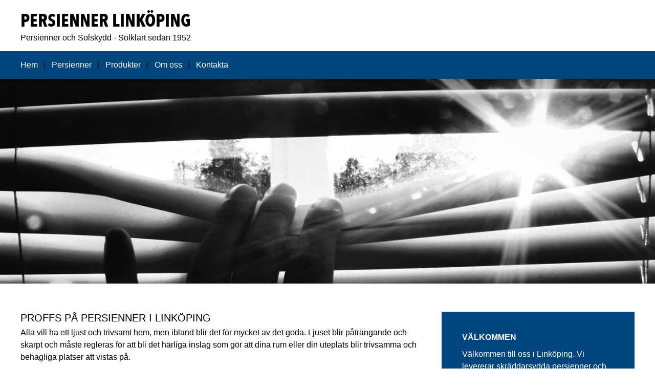

--- FILE ---
content_type: text/html; charset=utf-8
request_url: https://www.xn--persiennerlinkping-q3b.se/
body_size: 6628
content:
<!doctype html>
<html class="no-js" lang="SV-se">
    <head>


        <meta charset="utf-8">
        <meta http-equiv="x-ua-compatible" content="ie=edge">
        <title>Persienner Linköping | solskydd av högsta kvalitet</title>
        <meta name="viewport" content="width=device-width, initial-scale=1">

     

<link rel="stylesheet" href="https://css.staticjw.com/createdfiles/css-files/237856.css?m=6244">
        

<style>.desktop-nav{background-color:#00457d;}.desktop-nav a,.desktop-nav a:visited{color:#fff;}.desktop-nav a:hover,.desktop-nav a:active{color:#fff;}.jumbotron h2{font-size:4.0em;font-family:'Times New Roman',Times,serif;font-weight:normal;color:#ffffff;font-style:italic;text-shadow:2px 2px black;margin-top:0.3em;}.jumbotron-subpage{background-color:#91bde3;}.jumbotron-subpage h2{color:#fff;}aside{background-color:#00457d;color:#fff;}.cta-block{background-color:#00457d;}.cta-block .paragraph{color:#FFFFFF;}button,input[type="button"],input[type="reset"],input[type="submit"],button{background-color:#FF0000;}button:hover,button:focus,input[type="button"]:hover,input[type="button"]:focus,input[type="reset"]:hover,input[type="reset"]:focus,input[type="submit"]:hover,input[type="submit"]:focus,button:hover,button:focus{background-color:#FF0000;}footer{background-color:#3c3c3b;color:#FFFFFF;}a{color:#58b6cb;}a:active,a:focus,a:hover{color:#338fa4;}body{background-color:#FFFFFF;color:#000000;}H1{color:#000000;}H2{color:#000000;}H3{color:#000000;}H4{color:#fff;}</style>
     
	
    <link rel="icon" href="https://staticjw.com/n/images/aim-favicon.png" sizes="any">
    <meta charset="utf-8">
    <meta name="description" content="Vi erbjuder persienner, markiser och andra högkvalitativa solskydd för behagligt skydd både inne och ute. Välkommen till vår butik i Linköping.">
    <link rel="canonical" href="https://www.xn--persiennerlinkping-q3b.se/">


<!-- Google Tag Manager -->
<script>(function(w,d,s,l,i){w[l]=w[l]||[];w[l].push({'gtm.start':
new Date().getTime(),event:'gtm.js'});var f=d.getElementsByTagName(s)[0],
j=d.createElement(s),dl=l!='dataLayer'?'&l='+l:'';j.async=true;j.src=
'https://www.googletagmanager.com/gtm.js?id='+i+dl;f.parentNode.insertBefore(j,f);
})(window,document,'script','dataLayer','GTM-59QTNZS');</script>
<!-- End Google Tag Manager -->

    </head>
    <body>
<!-- Google Tag Manager (noscript) -->
<noscript><iframe src="https://www.googletagmanager.com/ns.html?id=GTM-59QTNZS"
height="0" width="0" style="display:none;visibility:hidden"></iframe></noscript>
<!-- End Google Tag Manager (noscript) -->


<button onclick="topFunction()" id="myBtn" title="Go to top">^</button>
        <header>
            <div class="mobile-nav-toggle" id="mobile-nav-toggle">
                <span class="toggle-button">
                    <span class="top-line-wrapper">
                        <span class="line"></span>
                    </span>
                    <span class="bottom-line-wrapper">
                        <span class="line"></span>
                    </span>
                </span>
            </div>
            <nav class="mobile-nav" id="mobile-nav">
		
<ul id="nav">
    <li id="active"><a href="/">Hem</a></li>
    <li><a href="/persienner">Persienner</a></li>
    <li><a href="/produkter">Produkter</a></li>
    <li><a href="/om-oss">Om oss</a></li>
    <li><a href="/kontakta">Kontakta</a></li>
</ul>
            </nav>
            <div class="branding">
                <div class="right">
                    <a href="/"><img src=""></a>
                </div>
                <div class="left">
                
                        <h1>Persienner Linköping</h1>
                        <span>Persienner och Solskydd - Solklart sedan 1952 </span>
                   
                </div>
            </div>
            <nav class="desktop-nav" id="dektop-nav">
		
<ul id="nav">
    <li id="active"><a href="/">Hem</a></li>
    <li><a href="/persienner">Persienner</a></li>
    <li><a href="/produkter">Produkter</a></li>
    <li><a href="/om-oss">Om oss</a></li>
    <li><a href="/kontakta">Kontakta</a></li>
</ul>
            </nav>
        </header>

	     	  
		<div id="home-slide-bg">
			
			<div id="prev">
			</div>
			<div id="next">	
			</div>	
	<div class="bildtext">
			<div id="text">
			<p></p>
			</div></div>
	

		 </div>
		
	                 <main>
		

<div class="container">
<section class="intro">
<h3><span style="font-weight: 400;">PROFFS PÅ PERSIENNER I LINKÖPING</span></h3>
<p><span style="font-weight: 400;">Alla vill ha ett ljust och trivsamt hem, men ibland blir det för mycket av det goda. Ljuset blir påträngande och skarpt och måste regleras för att bli det härliga inslag som gör att dina rum eller din uteplats blir trivsamma och behagliga platser att vistas på.</span></p>
<p><span style="font-weight: 400;">Därför är det viktigt att installera rätt sort solskydd som reglerar ljuset på det sätt du önskar. Vi erbjuder persienner, markiser, rullgardiner, jalusier och andra former av solskyddsprodukter för både ute- och innebruk.</span></p>
<p><span style="font-weight: 400;">Sedan 1952 har vi varit del av att skapa en trivsam ljusmiljö åt våra kunder i Linköping och andra delar av Östergötland. Hos oss får du högsta kvalitet, moderna lösningar och professionell service på ett och samma ställe.</span></p>
<p><span style="font-weight: 400;">Med persienner kan du själv välja hur mycket ljus du vill släppa in eller stänga ute från dina rum. Ett brett urval av färger och utföranden gör även att du kan använda persiennerna som en inredningsdetalj som gör dina rum ännu snyggare, snarare än att enbart se dem som solskydd eller insynsskydd.</span></p>
<p><img style="display: block; margin-left: auto; margin-right: auto;" src="https://images.staticjw.com/per/9056/louver-930187.jpg" alt="" /></p>
<h3><span style="font-weight: 400;">Rätt modell av persienner för dina önskemål</span></h3>
<p><span style="font-weight: 400;">När du väljer persienner måste du först bestämma dig för om du vill ha sådana som hänger utanpå fönstret eller sådana som är monterade mellan glasrutorna. De som monteras mellan rutorna har fördelar såsom att de drar till sig mindre damm och att saker som står på fönsterbrädet inte hamnar ivägen när du vill hissa ner dem. Utanpåliggande är enklare att rengöra och passar bäst när man har fönster med smalt mellanrum mellan rutorna. Vilken modell du än vill ha bör du kontakta oss för att få kvalificerad rådgivning kring passande produkter. Vi hjälper dig att ta mått så att persiennerna passar perfekt och att välja färg så att du får solskydd som går ton i ton med din inredning eller bjuder på en spännande accent.</span></p>
<h3><span style="font-weight: 400;">Linor, handstyrt eller med motor? </span></h3>
<p><span style="font-weight: 400;">Idag kan du välja traditionella persienner med draglinor eller varianter som skjuts upp och ner för hand med en list i nederkanten. Det går även att få motordrivna lösningar som styrs med fjärrkontroll och/eller automatik. Det går också att få fastmonterade tryckknappar på väggen om du inte vill springa och leta efter fjärrkontrollen, till exempel om du har småbarn som kan tycka att de är roliga att gömma. Vi använder oss av Somfy-motorer och deras radiostyrda RTS-system som hör till de populäraste på den svenska marknaden. Välbeprövat och praktiskt.</span></p>
<p><span style="font-weight: 400;"><img style="border-width: 4px; float: left; margin: 4px;" src="https://images.staticjw.com/per/8572/motor-inomhus.jpg" alt="" width="300" height="300" /></span></p>
<h3><span style="font-weight: 400;">Professionellt installerat</span></h3>
<p><span style="font-weight: 400;">Ring till oss så kommer vi hem till dig för ett besök, besiktar din bostad, tar de mått vi behöver och ger dig därefter ett prisförslag. När du har godkänt detta tillverkas dina persienner skräddarsydda till dina fönster och installeras sedan av våra servicetekniker på ett professionellt, fackmannamässigt sätt.</span></p>
<p><span style="font-weight: 400;">Vi har noga tänkt igenom användarvänligheten i designen hos våra persienner. De är lättmonterade för att du enkelt ska kunna ta ner dem för rengöring vid behov och sitter samtidigt säkert på plats.</span></p>
<p><span style="font-weight: 400;">Våra persiennlösningar håller en mycket hög klass. Detta i kombination med vår utmärkta service och kort leveranstid gör oss till det självklara valet när du söker persienner i Linköping.</span></p>
<h3><span style="font-weight: 400;">Kompetent service och underhåll</span></h3>
<p><span style="font-weight: 400;">Utöver montage erbjuder vi givetvis service och reparationer vid behov. Förr eller senare slits linorna ut (även om det tar lång tid med våra kvalitetspersienner) och då kan du känna dig trygg i att veta att vi finns där för att reparera och byta ut slitdelar. Vi har som sagt funnits på marknaden ända sedan 1952 och räknar med att finnas kvar bra mycket längre än så.</span></p>
<p><span style="font-weight: 400;">Med oss som din leverantör av persienner kan du tryggt luta dig tillbaka, låta oss ta hand om jobbet och sedan njuta av full kontroll över ljuset du släpper in i ditt hem.</span></p>
<h3><span style="font-weight: 400;">Tryggt köp</span></h3>
<p><span style="font-weight: 400;">Våra produkter är tillverkade för att sprida glädje under lång tid. Tillverkade i Sverige i högsta kvalitet och noggrant testade. Vi kan därför ge dig fem års garanti på samtliga Nordic Light-produkter. Ett extra plus du får på köpet är att alla interiöra solskydd från Nordic Light är barnsäkra och uppfyller de krav som ställs i </span><a href="https://www.cen.eu/news/brief-news/Pages/News-2014-005.aspx" target="_blank" rel="noopener"><span style="font-weight: 400;">regelverket EN13120</span></a><span style="font-weight: 400;">.</span></p>
<p><span style="font-weight: 400;"><img src="https://images.staticjw.com/per/7846/9653_small_skiss-film_sida_01.jpg" alt="" /></span></p>
<p>Vi är medlemmar i <a href="http://www.solskyddsforbundet.se/" target="_blank" rel="noopener">Svenska Solskyddsförbundet</a> - en garanti för att du får bra kvalitet och tillgång till ett stort yrkeskunnande.</p>
<p><span style="font-weight: 400;">Kontakta oss idag för att få mer information om våra produkter och en offert på persienner till ditt hem eller din lokal i Linköping.</span></p>
</section>
<aside>
<h4>VÄLKOMMEN</h4>
<p>Välkommen till oss i Linköping. Vi levererar skräddarsydda persienner och andra typer av solskydd samt erbjuder professionell montering och service.</p>
<h4>KONTAKT</h4>
<p>E-post: <a href="/cdn-cgi/l/email-protection#117a7e7f65707a65516174636278747f7f74637d787f7ad2a761787f763f6274">kontakt@persiennerlinköping.se</a></p>
<p> </p>
</aside></div>
<p> </p>
<section class="cta-block">
<div class="inner">
<div class="paragraph">Behagligt inomhusklimat med våra högkvalitativa och skräddarsydda persienner.</div>
<div class="button"><a style="display: block;" href="https://www.xn--persiennerlinkping-q3b.se/kontakta" target="blanc"><button class="gtm-freeAdviceButton">Begär offert</button></a></div>
</div>
</section>

         
            </main>
            <footer>
                <div class="row">
                    <div class="col-1">
                        <h5>Om oss</h5>
<p>Vi har levererat solskydd till kunder i Östergötland sedan 1952. Vi är kända för vår höga kvalitet och service.</p>
<p>Hos oss får du moderna och praktiska solskydd som håller i många år framöver.</p><br><br>
                    </div>
                    <div class="col-2">
                        <h5>Kontakta oss</h5>
			<p>
		            <p>E-post: <a href="/cdn-cgi/l/email-protection#94fffbfae0f5ffe0d4e4f1e6e7fdf1fafaf1e6f8fdfaff5722e4fdfaf3bae7f1">kontakt@persiennerlinköping.se</a></p>                        </p>
			<p>
			
			
			</p>
                    </div>
                    <div class="col-3">
                        <h5>Meny</h5>
                                                
<ul id="nav">
    <li id="active"><a href="/">Hem</a></li>
    <li><a href="/persienner">Persienner</a></li>
    <li><a href="/produkter">Produkter</a></li>
    <li><a href="/om-oss">Om oss</a></li>
    <li><a href="/kontakta">Kontakta</a></li>
</ul>
                    </div>
                </div>
                <div class="row branding">
                    <div class="left">
                    </div>
                    <div class="right">
<p>Site & SEO</p>
<svg id="aimfoot" xmlns="http://www.w3.org/2000/svg" version="1.1" viewBox="0 0 65.6 37.4">

  <g>
    <path class="st0" d="M19.5,35c-.1-.8-.2-1.7-.2-2.7v-10.7c0-1.2-.3-2.2-.8-3-.6-.8-1.3-1.3-2.1-1.8-.9-.4-1.8-.7-2.9-.9-1.1-.1-2.1-.2-3.1-.2s-2.3.1-3.4.3c-1.1.2-2.1.6-3,1.1-.9.5-1.6,1.2-2.2,2.1-.6.9-.9,2-1,3.3h5.7c.1-1.1.5-1.9,1.1-2.4.6-.5,1.5-.7,2.6-.7s1,0,1.4,0c.4,0,.8.2,1.2.4.3.2.6.5.8.8.2.4.3.8.3,1.5,0,.6-.1,1-.5,1.3-.4.3-.9.5-1.5.7-.6.2-1.4.3-2.2.4-.8,0-1.7.2-2.5.3-.8.1-1.7.3-2.5.5-.8.2-1.6.6-2.2,1-.7.5-1.2,1.1-1.6,1.8-.4.8-.6,1.7-.6,2.9s.2,2,.5,2.7c.4.8.9,1.4,1.5,1.9.6.5,1.4.9,2.2,1.1.8.2,1.8.4,2.7.4s2.5-.2,3.7-.6c1.2-.4,2.3-1,3.2-2,0,.3,0,.7.1,1,0,.3.2.7.3,1h5.7c-.3-.4-.5-1.1-.6-1.9ZM13.7,28.9c0,.3,0,.7,0,1.3,0,.5-.2,1.1-.5,1.6-.3.5-.7,1-1.4,1.3-.6.4-1.5.6-2.6.6s-.9,0-1.3-.1c-.4,0-.8-.2-1.1-.4-.3-.2-.6-.5-.8-.8-.2-.3-.3-.8-.3-1.3s0-1,.3-1.3c.2-.3.4-.6.7-.9.3-.2.7-.4,1.1-.5.4-.1.8-.2,1.3-.3.5,0,.9-.1,1.4-.2.5,0,.9-.1,1.3-.2.4,0,.8-.2,1.2-.3.4-.1.7-.3.9-.5v2.1Z"/>
    <rect class="st0" x="23.9" y="16.3" width="5.7" height="20.6"/>
    <path class="st0" d="M65,19.7c-.4-.9-.9-1.7-1.6-2.3-.7-.6-1.5-1-2.4-1.3-.9-.3-1.9-.4-3-.4s-2.7.3-3.7,1c-1,.7-1.9,1.5-2.5,2.4-.6-1.3-1.4-2.2-2.4-2.7-1.1-.5-2.3-.8-3.6-.8s-2.6.3-3.6.9c-1,.6-1.9,1.4-2.7,2.5h0v-2.8h-5.3v20.6h5.7v-11.9c0-1,.1-1.8.4-2.4.3-.6.6-1.1,1.1-1.4.4-.3.8-.6,1.3-.7.4-.1.8-.2,1.1-.2.9,0,1.6.2,2.1.5.5.3.8.7,1,1.2.2.5.3,1.1.3,1.7,0,.6,0,1.2,0,1.8v11.5h5.7v-11.5c0-.6,0-1.3.1-1.9,0-.6.3-1.2.6-1.7.3-.5.7-.9,1.2-1.2.5-.3,1.1-.5,1.9-.5s1.4.1,1.9.4c.5.3.8.6,1.1,1.1.2.5.4,1,.4,1.6,0,.6,0,1.3,0,2v11.7h5.7v-13.8c0-1.3-.2-2.5-.6-3.4Z"/>
  </g>
  <path class="st0" d="M33.1,0l-13.7,3.3c-.9.2-1,1.1-.1,1.5l4.8,2.3c.3.1.5.4.6.7l.9,5.2c.2.9,1.1,1.1,1.6.3L33.9,1c.3-.5-.2-1.1-.7-.9Z"/>
</svg><p>&#160;©2026 </p> 
                    </div>
                </div>
            </footer>
    
	  

        
        
        
<script data-cfasync="false" src="/cdn-cgi/scripts/5c5dd728/cloudflare-static/email-decode.min.js"></script><script>(function() { var global_id = '1nufdlkz'; var property_id = 249574;
    var url = encodeURIComponent(window.location.href.split('#')[0]); var referrer = encodeURIComponent(document.referrer);
    var x = document.createElement('script'), s = document.getElementsByTagName('script')[0];
    x.src = 'https://redistats.com/track.js?gid='+global_id+'&pid='+property_id+'&url='+url+'&referrer='+referrer; s.parentNode.insertBefore(x, s); })(); </script>

        <script src="https://code.jquery.com/jquery-1.11.0.min.js"></script>
   <script>
           !function(a){	
		a("#mobile-nav-toggle").click(function(){		
		a(this).toggleClass("active"),
		a("#mobile-nav").toggleClass("active")
	        })
}(jQuery);
       </script>

	<script src="https://cdnjs.cloudflare.com/ajax/libs/jquery-backstretch/2.0.4/jquery.backstretch.min.js"></script>
<script>
$( document ).ready(function() {
$("#home-slide-bg").backstretch(["https://uploads.staticjw.com/pe/persiennerlinkoping/persienner-svartvit.jpg"], {fade:750, duration:  8000});
$("#next").click(function (e) {
        e.preventDefault();
        $("#home-slide-bg").backstretch("next");
	
});

$("#prev").click(function (e) {
        e.preventDefault();
        $("#home-slide-bg").backstretch("prev");
	
});

});  
</script>

<script async>
// When the user scrolls down 20px from the top of the document, show the button
window.onscroll = function() {scrollFunction()};

function scrollFunction() {
    if (document.body.scrollTop > 20 || document.documentElement.scrollTop > 20) {
        document.getElementById("myBtn").style.display = "block";
    } else {
        document.getElementById("myBtn").style.display = "none";
    }
}

// When the user clicks on the button, scroll to the top of the document
function topFunction() {
    document.body.scrollTop = 0;
    document.documentElement.scrollTop = 0;
}
</script>
<script src="https://staticjw.com/n/js/fancybox/2.1.5/jquery.fancybox.min.js"></script>
<script>$(document).ready(function() {$("a[href$='.jpg']").fancybox({'titlePosition':'inside','transitionIn':'elastic','transitionOut':'elastic',});});</script>
<link rel="stylesheet" type="text/css" href="https://cdnjs.cloudflare.com/ajax/libs/fancybox/2.1.5/jquery.fancybox.min.css" media="screen">
        <script defer src="https://static.cloudflareinsights.com/beacon.min.js/vcd15cbe7772f49c399c6a5babf22c1241717689176015" integrity="sha512-ZpsOmlRQV6y907TI0dKBHq9Md29nnaEIPlkf84rnaERnq6zvWvPUqr2ft8M1aS28oN72PdrCzSjY4U6VaAw1EQ==" data-cf-beacon='{"version":"2024.11.0","token":"b3ba0e240ee640838598e8fa04e0400a","r":1,"server_timing":{"name":{"cfCacheStatus":true,"cfEdge":true,"cfExtPri":true,"cfL4":true,"cfOrigin":true,"cfSpeedBrain":true},"location_startswith":null}}' crossorigin="anonymous"></script>
</body>
</html><!-- Page generated in 0.00353 seconds at 18 Jan 01:31 -->

--- FILE ---
content_type: text/css
request_url: https://css.staticjw.com/createdfiles/css-files/237856.css?m=6244
body_size: 5930
content:
#aimfoot {width:50px;margin-bottom:-1px;}
#aimfoot .st0 {fill:#999;}
footer .branding .left svg {width:110px;margin:0 0.1rem -1px;}
footer .branding .left {width: 50%;}
footer .branding p {display: inline-block;padding:0;}

/*! normalize.css v3.0.2 | MIT License | git.io/normalize */
/**
 * 1. Set default font family to sans-serif.
 * 2. Prevent iOS text size adjust after orientation change, without disabling
 *    user zoom.
 */
html {
  font-family: sans-serif;
  /* 1 */
  -ms-text-size-adjust: 100%;
  /* 2 */
  -webkit-text-size-adjust: 100%;
  /* 2 */ }

/**
 * Remove default margin.
 */
body {
  margin: 0; }

/* HTML5 display definitions
   ========================================================================== */
/**
 * Correct `block` display not defined for any HTML5 element in IE 8/9.
 * Correct `block` display not defined for `details` or `summary` in IE 10/11
 * and Firefox.
 * Correct `block` display not defined for `main` in IE 11.
 */
article,
aside,
details,
figcaption,
figure,
footer,
header,
hgroup,
main,
menu,
nav,
section,
summary {
  display: block; }

/**
 * 1. Correct `inline-block` display not defined in IE 8/9.
 * 2. Normalize vertical alignment of `progress` in Chrome, Firefox, and Opera.
 */
audio,
canvas,
progress,
video {
  display: inline-block;
  /* 1 */
  vertical-align: baseline;
  /* 2 */ }

/**
 * Prevent modern browsers from displaying `audio` without controls.
 * Remove excess height in iOS 5 devices.
 */
audio:not([controls]) {
  display: none;
  height: 0; }

/**
 * Address `[hidden]` styling not present in IE 8/9/10.
 * Hide the `template` element in IE 8/9/11, Safari, and Firefox < 22.
 */
[hidden],
template {
  display: none; }

/* Links
   ========================================================================== */
/**
 * Remove the gray background color from active links in IE 10.
 */
a {
  background-color: transparent; }

/**
 * Improve readability when focused and also mouse hovered in all browsers.
 */
a:active,
a:hover {
  outline: 0; }

/* Text-level semantics
   ========================================================================== */
/**
 * Address styling not present in IE 8/9/10/11, Safari, and Chrome.
 */
abbr[title] {
  border-bottom: 1px dotted; }

/**
 * Address style set to `bolder` in Firefox 4+, Safari, and Chrome.
 */
b,
strong {
  font-weight: bold; }

/**
 * Address styling not present in Safari and Chrome.
 */
dfn {
  font-style: italic; }

/**
 * Address variable `h1` font-size and margin within `section` and `article`
 * contexts in Firefox 4+, Safari, and Chrome.
 */
h1 {
  font-size: 2em;
  margin: 0.67em 0; }

/**
 * Address styling not present in IE 8/9.
 */
mark {
  background: #ff0;
  color: #000; }

/**
 * Address inconsistent and variable font size in all browsers.
 */
small {
  font-size: 80%; }

/**
 * Prevent `sub` and `sup` affecting `line-height` in all browsers.
 */
sub,
sup {
  font-size: 75%;
  line-height: 0;
  position: relative;
  vertical-align: baseline; }

sup {
  top: -0.5em; }

sub {
  bottom: -0.25em; }

/* Embedded content
   ========================================================================== */
/**
 * Remove border when inside `a` element in IE 8/9/10.
 */
img {
  border: 0; }

/**
 * Correct overflow not hidden in IE 9/10/11.
 */
svg:not(:root) {
  overflow: hidden; }

/* Grouping content
   ========================================================================== */
/**
 * Address margin not present in IE 8/9 and Safari.
 */
figure {
  margin: 1em 40px; }

/**
 * Address differences between Firefox and other browsers.
 */
hr {
  -moz-box-sizing: content-box;
  box-sizing: content-box;
  height: 0; }

/**
 * Contain overflow in all browsers.
 */
pre {
  overflow: auto; }

/**
 * Address odd `em`-unit font size rendering in all browsers.
 */
code,
kbd,
pre,
samp {
  font-family: monospace, monospace;
  font-size: 1em; }

/* Forms
   ========================================================================== */
/**
 * Known limitation: by default, Chrome and Safari on OS X allow very limited
 * styling of `select`, unless a `border` property is set.
 */
/**
 * 1. Correct color not being inherited.
 *    Known issue: affects color of disabled elements.
 * 2. Correct font properties not being inherited.
 * 3. Address margins set differently in Firefox 4+, Safari, and Chrome.
 */
button,
input,
optgroup,
select,
textarea {
  color: inherit;
  /* 1 */
  font: inherit;
  /* 2 */
  margin: 0;
  /* 3 */ }

/**
 * Address `overflow` set to `hidden` in IE 8/9/10/11.
 */
button {
  overflow: visible; }

/**
 * Address inconsistent `text-transform` inheritance for `button` and `select`.
 * All other form control elements do not inherit `text-transform` values.
 * Correct `button` style inheritance in Firefox, IE 8/9/10/11, and Opera.
 * Correct `select` style inheritance in Firefox.
 */
button,
select {
  text-transform: none; }

/**
 * 1. Avoid the WebKit bug in Android 4.0.* where (2) destroys native `audio`
 *    and `video` controls.
 * 2. Correct inability to style clickable `input` types in iOS.
 * 3. Improve usability and consistency of cursor style between image-type
 *    `input` and others.
 */
button,
html input[type="button"],
input[type="reset"],
input[type="submit"] {
  -webkit-appearance: button;
  /* 2 */
  cursor: pointer;
  /* 3 */ }

/**
 * Re-set default cursor for disabled elements.
 */
button[disabled],
html input[disabled] {
  cursor: default; }

/**
 * Remove inner padding and border in Firefox 4+.
 */
button::-moz-focus-inner,
input::-moz-focus-inner {
  border: 0;
  padding: 0; }

/**
 * Address Firefox 4+ setting `line-height` on `input` using `!important` in
 * the UA stylesheet.
 */
input {
  line-height: normal; }

/**
 * It's recommended that you don't attempt to style these elements.
 * Firefox's implementation doesn't respect box-sizing, padding, or width.
 *
 * 1. Address box sizing set to `content-box` in IE 8/9/10.
 * 2. Remove excess padding in IE 8/9/10.
 */
input[type="checkbox"],
input[type="radio"] {
  box-sizing: border-box;
  /* 1 */
  padding: 0;
  /* 2 */ }

/**
 * Fix the cursor style for Chrome's increment/decrement buttons. For certain
 * `font-size` values of the `input`, it causes the cursor style of the
 * decrement button to change from `default` to `text`.
 */
input[type="number"]::-webkit-inner-spin-button,
input[type="number"]::-webkit-outer-spin-button {
  height: auto; }

/**
 * 1. Address `appearance` set to `searchfield` in Safari and Chrome.
 * 2. Address `box-sizing` set to `border-box` in Safari and Chrome
 *    (include `-moz` to future-proof).
 */
input[type="search"] {
  -webkit-appearance: textfield;
  /* 1 */
  -moz-box-sizing: content-box;
  -webkit-box-sizing: content-box;
  /* 2 */
  box-sizing: content-box; }

/**
 * Remove inner padding and search cancel button in Safari and Chrome on OS X.
 * Safari (but not Chrome) clips the cancel button when the search input has
 * padding (and `textfield` appearance).
 */
input[type="search"]::-webkit-search-cancel-button,
input[type="search"]::-webkit-search-decoration {
  -webkit-appearance: none; }

/**
 * Define consistent border, margin, and padding.
 */
fieldset {
  border: 1px solid #c0c0c0;
  margin: 0 2px;
  padding: 0.35em 0.625em 0.75em; }

/**
 * 1. Correct `color` not being inherited in IE 8/9/10/11.
 * 2. Remove padding so people aren't caught out if they zero out fieldsets.
 */
legend {
  border: 0;
  /* 1 */
  padding: 0;
  /* 2 */ }

/**
 * Remove default vertical scrollbar in IE 8/9/10/11.
 */
textarea {
  overflow: auto; }

/**
 * Don't inherit the `font-weight` (applied by a rule above).
 * NOTE: the default cannot safely be changed in Chrome and Safari on OS X.
 */
optgroup {
  font-weight: bold; }

/* Tables
   ========================================================================== */
/**
 * Remove most spacing between table cells.
 */
table {
  border-collapse: collapse;
  border-spacing: 0; }

td,
th {
  padding: 0; }

* {
  box-sizing: border-box; }

.span-1 {
  width: 5.71429%;
  float: left;
  margin-right: 2.85714%; }

.span-2 {
  width: 14.28571%;
  float: left;
  margin-right: 2.85714%; }

.span-3 {
  width: 22.85714%;
  float: left;
  margin-right: 2.85714%; }

.span-4 {
  width: 31.42857%;
  float: left;
  margin-right: 2.85714%; }

.span-5 {
  width: 40%;
  float: left;
  margin-right: 2.85714%; }

.span-6 {
  width: 48.57143%;
  float: left;
  margin-right: 2.85714%; }

.span-7 {
  width: 57.14286%;
  float: left;
  margin-right: 2.85714%; }

.span-8 {
  width: 65.71429%;
  float: left;
  margin-right: 2.85714%; }

.span-9 {
  width: 74.28571%;
  float: left;
  margin-right: 2.85714%; }

.span-10 {
  width: 82.85714%;
  float: left;
  margin-right: 2.85714%; }

.span-11 {
  width: 91.42857%;
  float: left;
  margin-right: 2.85714%; }

.span-12 {
  width: 100%;
  float: left;
  margin-left: 0;
  margin-right: 0; }

.last {
  margin-right: 0; }

button, input[type="button"], input[type="reset"], input[type="submit"],
button {
  -webkit-appearance: none;
  -moz-appearance: none;
  -ms-appearance: none;
  -o-appearance: none;
  appearance: none;
  -webkit-font-smoothing: antialiased;
  background-color: #e73c35;
  border-radius: 1.875em;
  border: none;
  color: #fff;
  cursor: pointer;
  display: inline-block;
  font-family: "Helvetica Neue", "Helvetica", "Roboto", "Arial", sans-serif;
  font-size: 1em;
  font-weight: 600;
  line-height: 1;
  padding: 0.9375em 3.75em;
  text-decoration: none;
  user-select: none;
  vertical-align: middle;
  white-space: nowrap; }
  button:hover, button:focus, input[type="button"]:hover, input[type="button"]:focus, input[type="reset"]:hover, input[type="reset"]:focus, input[type="submit"]:hover, input[type="submit"]:focus,
  button:hover,
  button:focus {
    background-color: #ef7e79;
    color: #fff; }
  button:disabled, input[type="button"]:disabled, input[type="reset"]:disabled, input[type="submit"]:disabled,
  button:disabled {
    cursor: not-allowed;
    opacity: 0.5; }

form {
  max-width: 25em; }

fieldset {
font-size: 13px;  
background-color: #eaeced;
  border: 1px solid #cfd3d5;
  margin: 0 0 0.75em;
  padding: 1.5em; }

input,
label,
select {
  font-family: "Helvetica Neue", "Helvetica", "Roboto", "Arial", sans-serif;
  font-size: 1em; }

input,
select {
  display: block; }

label {
  font-weight: 600;
  margin-bottom: 0.375em; }
  label.required::after {
    content: "*"; }
  label abbr {
    display: none; }

input[type="color"], input[type="date"], input[type="datetime"], input[type="datetime-local"], input[type="email"], input[type="month"], input[type="number"], input[type="password"], input[type="search"], input[type="tel"], input[type="text"], input[type="time"], input[type="url"], input[type="week"], input:not([type]), textarea,
select[multiple=multiple],
textarea {
 
background-color: #fff;
  border: 1px solid #cfd3d5;
  border-radius: 3px;
  box-shadow: inset 0 1px 3px rgba(0, 0, 0, 0.06);
  box-sizing: border-box;
  font-family: "Helvetica Neue", "Helvetica", "Roboto", "Arial", sans-serif;
  font-size: 1em;
  margin-top: 4px;
  margin-bottom: -10px;
  padding: 0.5em;
  transition: border-color;
  width: 100%; }
  input[type="color"]:hover, input[type="date"]:hover, input[type="datetime"]:hover, input[type="datetime-local"]:hover, input[type="email"]:hover, input[type="month"]:hover, input[type="number"]:hover, input[type="password"]:hover, input[type="search"]:hover, input[type="tel"]:hover, input[type="text"]:hover, input[type="time"]:hover, input[type="url"]:hover, input[type="week"]:hover, input:not([type]):hover, textarea:hover,
  select[multiple=multiple]:hover,
  textarea:hover {
    border-color: #b4babd; }
  input[type="color"]:focus, input[type="date"]:focus, input[type="datetime"]:focus, input[type="datetime-local"]:focus, input[type="email"]:focus, input[type="month"]:focus, input[type="number"]:focus, input[type="password"]:focus, input[type="search"]:focus, input[type="tel"]:focus, input[type="text"]:focus, input[type="time"]:focus, input[type="url"]:focus, input[type="week"]:focus, input:not([type]):focus, textarea:focus,
  select[multiple=multiple]:focus,
  textarea:focus {
    border-color: #58b6cb;
    box-shadow: inset 0 1px 3px rgba(0, 0, 0, 0.06), 0 0 5px rgba(69, 174, 197, 0.7);
    outline: none; }

#myBtn {
  display: none;
  position: fixed;
  bottom: 20px;
  right: 30px;
  z-index: 99;
  border: none;
  outline: none;
  background-color: #444444;
  color: white;
  cursor: pointer;
  padding: 15px;
  border-radius: 10px;
opacity: 0.8;
}

#myBtn:hover {
  background-color: #555;
}

textarea {
height: 100px;
  resize: vertical; }

input[type="search"] {
  -webkit-appearance: none;
  -moz-appearance: none;
  -ms-appearance: none;
  -o-appearance: none;
  appearance: none; }

input[type="checkbox"],
input[type="radio"] {
  display: inline;
  margin-right: 0.375em; }

input[type="file"] {
  padding-bottom: 0.75em;
  width: 100%; }

select {
  margin-bottom: 1.5em;
  max-width: 100%;
  width: auto; }

input#contact-button {
  margin-top: 19px; }

ul,
ol {
  margin: 0;
  padding: 0 0 0 1.25em; }
dl {
  margin-bottom: 0.75em; }
  dl dt {
    font-weight: bold;
    margin-top: 0.75em; }
  dl dd {
    margin: 0; }

table {
  -webkit-font-feature-settings: "kern", "liga", "tnum";
  -moz-font-feature-settings: "kern", "liga", "tnum";
  -ms-font-feature-settings: "kern", "liga", "tnum";
  font-feature-settings: "kern", "liga", "tnum";
  border-collapse: collapse;
  margin: 0.75em 0;
  table-layout: fixed;
  width: 100%; }

th {
  border-bottom: 1px solid #a6aeb1;
  font-weight: 600;
  padding: 0.75em 0;
  text-align: left; }

td {
  border-bottom: 1px solid #cfd3d5;
  padding: 0.75em 0; }

tr,
td,
th {
  vertical-align: middle; }

.bildtext
{
    max-width: 76.875em;
    margin-left: auto;
    margin-right: auto;
    padding-left: 0.9375em;
    padding-right: 0.9375em;
    overflow: auto;
}

@font-face {
  font-family: 'avenir-next-condensed-bold';
  src: url("https://s3-eu-west-1.amazonaws.com/landningssidor/assets/fonts/avenir-next-condensed-bold/avenir-next-condensed-bold.eot?#iefix") format("embedded-opentype"), url("https://s3-eu-west-1.amazonaws.com/landningssidor/assets/fonts/avenir-next-condensed-bold/avenir-next-condensed-bold.woff") format("woff"), url("https://s3-eu-west-1.amazonaws.com/landningssidor/assets/fonts/avenir-next-condensed-bold/avenir-next-condensed-bold.ttf") format("truetype"), url("https://s3-eu-west-1.amazonaws.com/landningssidor/assets/fonts/avenir-next-condensed-bold/avenir-next-condensed-bold.svg#avenir-next-condensed-bold") format("svg");
  font-weight: normal;
  font-style: normal; }
body {
  -webkit-font-feature-settings: "kern", "liga", "pnum";
  -moz-font-feature-settings: "kern", "liga", "pnum";
  -ms-font-feature-settings: "kern", "liga", "pnum";
  font-feature-settings: "kern", "liga", "pnum";
  -webkit-font-smoothing: antialiased;
  color: #333;
  font-family: "Helvetica Neue", "Helvetica", "Roboto", "Arial", sans-serif;
  font-size: 1em;
  line-height: 1.5; }

h1,
h2,
h3,
h4,
h5,
h6 {
  font-family: "Helvetica Neue", "Helvetica", "Roboto", "Arial", sans-serif;
  font-size: 1em;
  line-height: 1.2;
  margin: 0 0 0.75em; }

h1 {
  font-family: "avenir-next-condensed-bold", "Helvetica Neue", "Helvetica", "Roboto", "Arial", sans-serif;
  font-weight: normal;
  color: #3d3d3d; }

h3 {
  font-size: 1.25em;
  margin-bottom: 0.25em; }

p {
  margin: 0 0 1.1875em; }

a {
  color: #58b6cb;
  text-decoration: none;
  transition: color 0.1s linear; }
  a:active, a:focus, a:hover {
    color: #338fa4; }
  a:active, a:focus {
    outline: none; }

hr {
  border-bottom: 1px solid #cfd3d5;
  border-left: none;
  border-right: none;
  border-top: none;
  margin: 1.5em 0; }

img,
picture {
  margin: 0;
  max-width: 100%; }

.center {
  text-align: center; }

.container {
  max-width: 76.875em;
  margin-left: auto;
  margin-right: auto;
  padding-left: 0.9375em;
  padding-right: 0.9375em;
  overflow: auto; }
  .container:after {
    content: " ";
    display: block;
    clear: both; }

main {
  margin-top: 3.4375em;
  margin-bottom: 3.4375em; }

section.intro {
  margin-bottom: 3.4375em; }
  @media (min-width: 40em) {
    section.intro {
      width: 65.71429%;
      float: left;
      margin-right: 2.85714%; } }

aside {
  width: 31.42857%;
  float: right;
  margin-right: 0;
  background-color: #58b6cb;
  padding: 2.5em;
  color: #FFFFFF; }
  @media (max-width: 40em) {
    aside {
      display: none; } }
  aside a {
    color: #FFFFFF;
    text-decoration: underline; }

section.grey {
  background-color: #f7f7f7;
  margin-top: 3.4375em;
  margin-bottom: 3.4375em;
  padding-top: 3.4375em;
  padding-bottom: 3.4375em; }
  @media (max-width: 40em) {
    section.grey {
      text-align: center; } }
  section.grey .inner {
    max-width: 76.875em;
    margin-left: auto;
    margin-right: auto;
    padding-left: 0.9375em;
    padding-right: 0.9375em; }
    section.grey .inner:after {
      content: " ";
      display: block;
      clear: both; }
  @media (max-width: 40em) {
    section.grey .col {
      padding-bottom: 1.25em; } }
  @media (min-width: 40em) {
    section.grey .col {
      width: 31.42857%;
      float: left; }
      section.grey .col:nth-child(3n + 1) {
        margin-left: 0;
        margin-right: -100%;
        clear: both;
        margin-left: 0; }
      section.grey .col:nth-child(3n + 2) {
        margin-left: 34.28571%;
        margin-right: -100%;
        clear: none; }
      section.grey .col:nth-child(3n + 3) {
        margin-left: 68.57143%;
        margin-right: -100%;
        clear: none; } }
  section.grey img {
    margin-bottom: 0.9375em; }

.text-limit p {
  max-width: 46.25em; }

.row {
  max-width: 76.875em;
  margin-left: auto;
  margin-right: auto;
  padding-left: 15px;
  padding-right: 15px; }
  .row:after {
    content: " ";
    display: block;
    clear: both; }

@media (max-width: 40em) {
  header {
    padding-top: 2.5em; } }
header .branding {
  max-width: 76.875em;
  margin-left: auto;
  margin-right: auto;
  padding-left: 0.9375em;
  padding-right: 0.9375em;
  min-height: 6.25em; }
  header .branding:after {
    content: " ";
    display: block;
    clear: both; }
  @media (max-width: 40em) {
    header .branding {
      padding-top: 0.25em;
      padding-bottom: 1.25em; } }
header h1 {
  margin: 0;
  font-size: 2.1875em;
  text-transform: uppercase; }
@media (max-width: 40em) {
  header .left {
    text-align: center; } }
@media (min-width: 40em) {
  header .left {
    float: left;
    padding-top: 1.25em; } }
header .left a {
  color: #333;
  display: block; }
@media (max-width: 40em) {
  header .right {
    text-align: center;
    margin-bottom: 0.125em; } }
@media (min-width: 40em) {
  header .right {
    float: right;
    padding-top: 0.875em; } }
header .right img {
  max-height: 4.375em; }
header .right a {
  display: block; }

.mobile-nav-toggle {
  background-color: #f7f7f7;
  z-index: 9999;
  position: fixed;
  top: 0;
  width: 100%; }

  @media (min-width: 641px) {
    .mobile-nav-toggle {
      display: none!important; }
}

  .mobile-nav-toggle .toggle-button {
    display: block;
    position: relative;
    height: 40px;
    width: 40px;
    left: 50%;
    margin-left: -50px; }
    .mobile-nav-toggle .toggle-button:after {
      content: "Meny";
      position: absolute;
      right: -37px;
      top: 8px; }
  .mobile-nav-toggle .top-line-wrapper {
    display: block;
    position: absolute;
    top: 0;
    height: 40px;
    width: 40px;
    -webkit-transition: transform 0.25s 0.2s cubic-bezier(0.4, 0, 1, 1);
    transition: transform 0.25s 0.2s cubic-bezier(0.4, 0, 1, 1); }
    .mobile-nav-toggle .top-line-wrapper .line {
      display: block;
      width: 18px;
      height: 1px;
      background: #000000;
      top: 20px;
      position: absolute;
      left: 10px;
      z-index: 1;
      -webkit-transform: translateY(3px);
      transform: translateY(3px);
      -webkit-transition: transform 0.25s 0.2s cubic-bezier(0.4, 0, 1, 1);
      transition: transform 0.25s 0.2s cubic-bezier(0.4, 0, 1, 1); }
  .mobile-nav-toggle .bottom-line-wrapper {
    transition: transform 0.25s 0.2s cubic-bezier(0.4, 0, 1, 1);
    display: block;
    position: absolute;
    top: 0;
    height: 40px;
    width: 40px; }
    .mobile-nav-toggle .bottom-line-wrapper .line {
      display: block;
      width: 18px;
      height: 1px;
      top: 20px;
      background: #000000;
      position: absolute;
      left: 10px;
      z-index: 1;
      -webkit-transform: translateY(-3px);
      transform: translateY(-3px);
      -webkit-transition: transform 0.25s 0.2s cubic-bezier(0.4, 0, 1, 1);
      transition: transform 0.25s 0.2s cubic-bezier(0.4, 0, 1, 1); }

.mobile-nav-toggle.active .top-line-wrapper {
  -webkit-transform: rotate(45deg);
  transform: rotate(45deg); }
  .mobile-nav-toggle.active .top-line-wrapper .line {
    -webkit-transform: translateY(1px);
    transform: translateY(1px); }
.mobile-nav-toggle.active .bottom-line-wrapper {
  -webkit-transform: rotate(-45deg);
  transform: rotate(-45deg); }
  .mobile-nav-toggle.active .bottom-line-wrapper .line {
    -webkit-transform: translateY(-1px);
    transform: translateY(-1px); }

 

.mobile-nav {
  display:block;
  height: 100%;
  padding: 3.75em 2.5em 2.5em 2.5em;
  position: fixed;
  top: 0;
  bottom: 0;
  right: 0;
  left: 0;
  width: 100%;
  z-index: 9998;
  background: #f7f7f7;
  -webkit-transition: background 0.35s linear, height 0.35s ease-in, min-height 0.35s ease-in;
  transition: background 0.35s linear, height 0.35s ease-in, min-height 0.35s ease-in, transform 0.25s 0.2s cubic-bezier(0.4, 0, 1, 1);
  -webkit-transform: translateY(-100%);
  transform: translateY(-100%); }
  .mobile-nav.active {
	
    -webkit-transform: translateY(0);
    transform: translateY(0); }
  .mobile-nav ul {
    padding: 0; }
    .mobile-nav ul li {
      display: block;
      border-bottom: 1px solid #ADADAD; }
    .mobile-nav ul a {
      padding-top: 0.8125em;
      padding-bottom: 0.575em;
      display: block;
      color: #333333; }

@media (max-width: 640px) {
  .desktop-nav
 { display: none; }

 }
.desktop-nav {
  padding-top: 0.3125em;
  padding-bottom: 0.3125em;
  background-color: #f7f7f7; }
  .desktop-nav ul {
    max-width: 76.875em;
    margin-left: auto;
    margin-right: auto;
    padding-left: 0.9375em;
    padding-right: 0.9375em; }
    .desktop-nav ul:after {
      content: " ";
      display: block;
      clear: both; }
  .desktop-nav li {
    margin-right: 1.375em;
    margin-left: 0.3125em;
    display: block;
    float: left;
    position: relative; }
    .desktop-nav li:after {
      padding-top: 0.625em;
      padding-bottom: 0.625em;
      content: "|";
      position: absolute;
      right: -0.9375em;
      top: 0px; }
    .desktop-nav li:first-child {
      margin-left: 0; }
    .desktop-nav li:last-child:after {
      display: none; }
  .desktop-nav a {
    padding-top: 0.625em;
    padding-bottom: 0.625em;
    display: block;
    color: #3d3d3d; }

.jumbotron {
  background-size: cover;
  background-repeat: no-repeat;
  min-height: 400px; }
  .jumbotron h2 {
    font-size: 2.4375em;
    color: #FFFFFF;
    margin-top: 1.5625em; }
    @media (min-width: 40em) {
      .jumbotron h2 {
        font-size: 3.125em; } }

.jumbotron-subpage {
  background-color: #58b6cb;
  padding: 25px 0; }
  .jumbotron-subpage h2 {
    font-size: 1.5625em;
    margin: 0;
    color: #FFFFFF; }
    @media (min-width: 40em) {
      .jumbotron-subpage h2 {
        font-size: 2em; } }

footer {
  background-color: #3c3c3b;
  padding-top: 2.5em;
  padding-bottom: 2.5em;
  color: #FFFFFF; }
  @media (min-width: 40em) {
    footer .col-1 {
      width: 31.42857%;
      float: left;
      margin-right: 2.85714%; }
    footer .col-2 {
      margin-left: 8.57143%;
      width: 22.85714%;
      float: left;
      margin-right: 2.85714%; }
    footer .col-3 {
      width: 31.42857%;
      float: right;
      margin-right: 0; } }
  footer .map {
    height: 200px; }
  footer .branding {
    border-top: 1px solid #FFFFFF;
    margin-top: 1.25em;
    padding-top: 1.25em;
    color: #606060; }
    @media (max-width: 40em) {
      footer .branding .left {
        margin-bottom: 0.9375em; } }
    @media (min-width: 40em) {
      footer .branding .left {
        float: left; } }
    @media (min-width: 40em) {
      footer .branding .right {
        float: right;
        text-align: right; } }
    footer .branding .right span {
      display: block; }

footer .branding .right img {
 width: 100px;
}

footer ul 

{
    list-style-type: none;
    margin: 0;
    padding: 0;
}

.text-block {
  margin-top: 3.4375em;
  margin-bottom: 3.4375em; }
  .text-block .two-cols::after {
    clear: both;
    content: "";
    display: table; }
  @media (min-width: 40em) {
    .text-block .two-cols .first {
      width: 48.57143%;
      float: left;
      margin-right: 2.85714%; } }
  @media (min-width: 40em) {
    .text-block .two-cols .last {
      width: 48.57143%;
      float: right;
      margin-right: 0; } }

.cta-block {
  background-color: #58b6cb;
  padding: 2.8125em 0.9375em;
  text-align: center;
  margin-bottom: -55px; }
  @media (min-width: 53.75em) {
    .cta-block {
      text-align: left; } }
  .cta-block .inner {
    max-width: 76.875em;
    margin-left: auto;
    margin-right: auto; }
    .cta-block .inner:after {
      content: " ";
      display: block;
      clear: both; }
  .cta-block .paragraph {
    color: #FFFFFF;
    font-size: 1.3125em;
    margin-top: 0.625em;
    margin-bottom: 0.625em;
    line-height: 1.6875rem; }
    @media (min-width: 53.75em) {
      .cta-block .paragraph {
        float: left;
        margin-bottom: 0; } }
  .cta-block .button button {
    padding-top: 1.25em;
    padding-bottom: 1.25em; }
    @media (max-width: 40em) {
      .cta-block .button button {
        padding-left: 2.1875em;
        padding-right: 2.1875em; } }
  @media (min-width: 53.75em) {
    .cta-block .button {
      float: right; } }

div#header-img {max-width:100%!important;}

#home-slide-bg {min-height:400px;}



#home-slide-bg p {
margin: auto;
max-width: 700px;
 font-size: 3.0em;
  font-weight: normal; 
color: #FFF;
Padding: 0px;
text-align: center;
font-family: 'Raleway',sans-serif;
padding-top: 130px;
}

#home-slide-bg {color:white;}